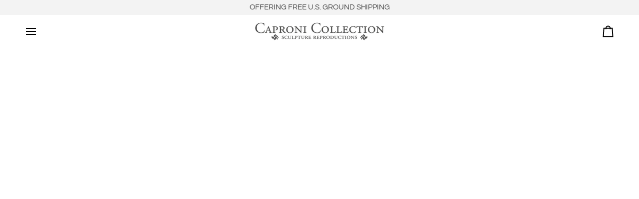

--- FILE ---
content_type: text/css
request_url: https://www.capronicollection.com/cdn/shop/t/52/assets/font-settings.css?v=65645687212949197261759333609
body_size: 46
content:
@font-face{font-family:Crimson Pro;font-weight:400;font-style:normal;font-display:swap;src:url(//www.capronicollection.com/cdn/fonts/crimson_pro/crimsonpro_n4.af7e5f35fb5e103ddb0d48d62eeb24849e95bc7d.woff2?h1=Z2l1c3RnYWxsZXJ5LmNvbQ&h2=Y2Fwcm9uaWNvbGxlY3Rpb24uY29t&h3=Z2l1c3QtZ2FsbGVyeS5hY2NvdW50Lm15c2hvcGlmeS5jb20&hmac=1ceedc27e9c374f8334ca24118998f30715e7b602bc9e4370b004dcd405204bc) format("woff2"),url(//www.capronicollection.com/cdn/fonts/crimson_pro/crimsonpro_n4.3fe4f48589996a4db104f3df11cb1025be6f4749.woff?h1=Z2l1c3RnYWxsZXJ5LmNvbQ&h2=Y2Fwcm9uaWNvbGxlY3Rpb24uY29t&h3=Z2l1c3QtZ2FsbGVyeS5hY2NvdW50Lm15c2hvcGlmeS5jb20&hmac=4bb4916290fccda3aeaa7163ed712fc28926824f075d7a6cdacb61fdb381486a) format("woff")}@font-face{font-family:Questrial;font-weight:400;font-style:normal;font-display:swap;src:url(//www.capronicollection.com/cdn/fonts/questrial/questrial_n4.66abac5d8209a647b4bf8089b0451928ef144c07.woff2?h1=Z2l1c3RnYWxsZXJ5LmNvbQ&h2=Y2Fwcm9uaWNvbGxlY3Rpb24uY29t&h3=Z2l1c3QtZ2FsbGVyeS5hY2NvdW50Lm15c2hvcGlmeS5jb20&hmac=6895e4947bffc86227f3a32844022ad671a2f0c5193e83acf49a0c87a02503a5) format("woff2"),url(//www.capronicollection.com/cdn/fonts/questrial/questrial_n4.e86c53e77682db9bf4b0ee2dd71f214dc16adda4.woff?h1=Z2l1c3RnYWxsZXJ5LmNvbQ&h2=Y2Fwcm9uaWNvbGxlY3Rpb24uY29t&h3=Z2l1c3QtZ2FsbGVyeS5hY2NvdW50Lm15c2hvcGlmeS5jb20&hmac=cb1dde3faa610109dd33184f54f8ba5e18c9ad5ee9d4f5e6800c7b74fb4c5562) format("woff")}@font-face{font-family:Questrial;font-weight:400;font-style:normal;font-display:swap;src:url(//www.capronicollection.com/cdn/fonts/questrial/questrial_n4.66abac5d8209a647b4bf8089b0451928ef144c07.woff2?h1=Z2l1c3RnYWxsZXJ5LmNvbQ&h2=Y2Fwcm9uaWNvbGxlY3Rpb24uY29t&h3=Z2l1c3QtZ2FsbGVyeS5hY2NvdW50Lm15c2hvcGlmeS5jb20&hmac=6895e4947bffc86227f3a32844022ad671a2f0c5193e83acf49a0c87a02503a5) format("woff2"),url(//www.capronicollection.com/cdn/fonts/questrial/questrial_n4.e86c53e77682db9bf4b0ee2dd71f214dc16adda4.woff?h1=Z2l1c3RnYWxsZXJ5LmNvbQ&h2=Y2Fwcm9uaWNvbGxlY3Rpb24uY29t&h3=Z2l1c3QtZ2FsbGVyeS5hY2NvdW50Lm15c2hvcGlmeS5jb20&hmac=cb1dde3faa610109dd33184f54f8ba5e18c9ad5ee9d4f5e6800c7b74fb4c5562) format("woff")}@font-face{font-family:Crimson Pro;font-weight:500;font-style:normal;font-display:swap;src:url(//www.capronicollection.com/cdn/fonts/crimson_pro/crimsonpro_n5.da9adfdc096b060b0b7a607cad33d945dee21656.woff2?h1=Z2l1c3RnYWxsZXJ5LmNvbQ&h2=Y2Fwcm9uaWNvbGxlY3Rpb24uY29t&h3=Z2l1c3QtZ2FsbGVyeS5hY2NvdW50Lm15c2hvcGlmeS5jb20&hmac=d97df622c3412b827b1d9f1d1f029b8cc7055d9426bd70e1b54d105fd15e7743) format("woff2"),url(//www.capronicollection.com/cdn/fonts/crimson_pro/crimsonpro_n5.2458fe196a5bffabc797d872adef111bbe64264c.woff?h1=Z2l1c3RnYWxsZXJ5LmNvbQ&h2=Y2Fwcm9uaWNvbGxlY3Rpb24uY29t&h3=Z2l1c3QtZ2FsbGVyeS5hY2NvdW50Lm15c2hvcGlmeS5jb20&hmac=d83fbda125b42e1968292d9e4f8a9d5984ac5c15228203e66aaa23f671e39696) format("woff")}
/*# sourceMappingURL=/cdn/shop/t/52/assets/font-settings.css.map?v=65645687212949197261759333609 */
